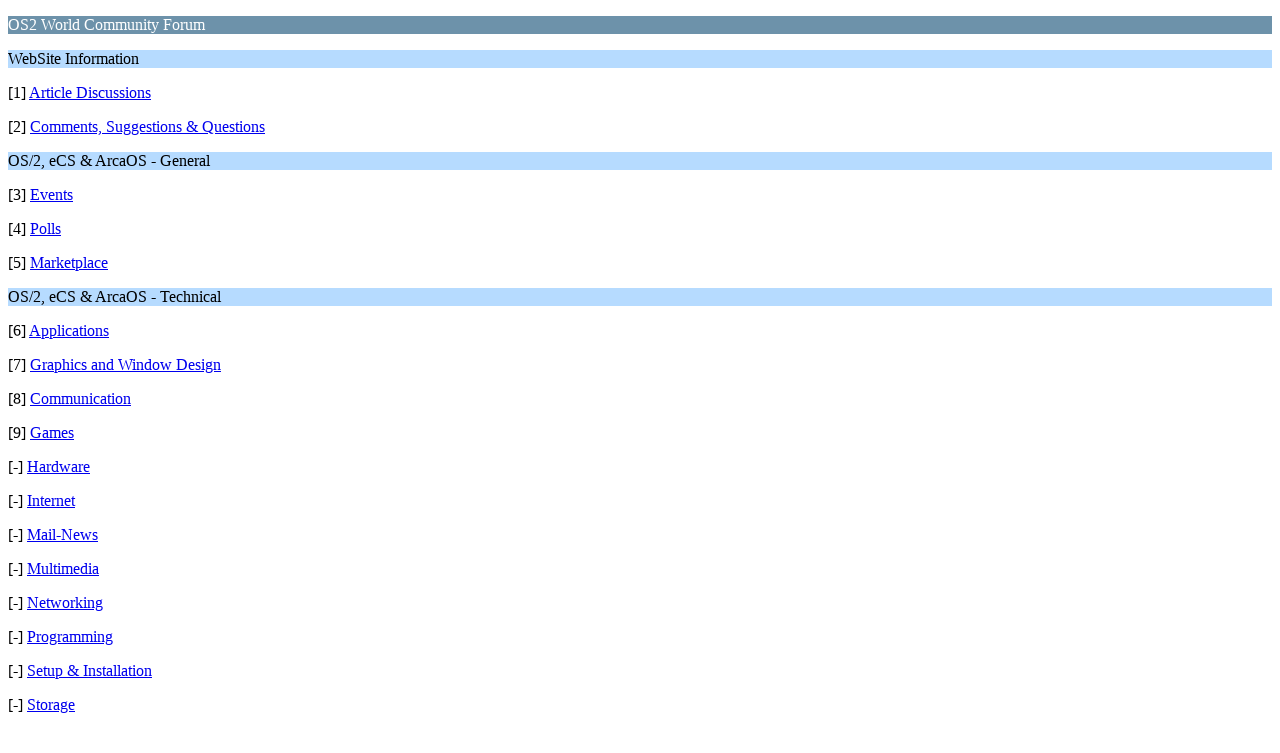

--- FILE ---
content_type: text/html; charset=UTF-8
request_url: https://www.os2world.com/forum/index.php?PHPSESSID=7n9g6vclrfndvfj8886oqkd8qb&wap2
body_size: 942
content:
<?xml version="1.0" encoding="UTF-8"?>
<!DOCTYPE html PUBLIC "-//WAPFORUM//DTD XHTML Mobile 1.0//EN" "http://www.wapforum.org/DTD/xhtml-mobile10.dtd">
<html xmlns="http://www.w3.org/1999/xhtml">
	<head>
		<title>OS2 World Community Forum - Index</title>
		<link rel="canonical" href="https://www.os2world.com/forum/index.php" />
		<link rel="stylesheet" href="https://www.os2world.com/forum/Themes/default/css/wireless.css" type="text/css" />
	</head>
	<body>
		<p class="catbg">OS2 World Community Forum</p>
		<p class="titlebg">WebSite Information</p>
		<p class="windowbg">[1] <a href="https://www.os2world.com/forum/index.php/board,2.0/wap2.html?PHPSESSID=7n9g6vclrfndvfj8886oqkd8qb" accesskey="1">Article Discussions</a></p>
		<p class="windowbg">[2] <a href="https://www.os2world.com/forum/index.php/board,3.0/wap2.html?PHPSESSID=7n9g6vclrfndvfj8886oqkd8qb" accesskey="2">Comments, Suggestions &amp; Questions</a></p>
		<p class="titlebg">OS/2, eCS &amp; ArcaOS  - General</p>
		<p class="windowbg">[3] <a href="https://www.os2world.com/forum/index.php/board,4.0/wap2.html?PHPSESSID=7n9g6vclrfndvfj8886oqkd8qb" accesskey="3">Events</a></p>
		<p class="windowbg">[4] <a href="https://www.os2world.com/forum/index.php/board,6.0/wap2.html?PHPSESSID=7n9g6vclrfndvfj8886oqkd8qb" accesskey="4">Polls</a></p>
		<p class="windowbg">[5] <a href="https://www.os2world.com/forum/index.php/board,5.0/wap2.html?PHPSESSID=7n9g6vclrfndvfj8886oqkd8qb" accesskey="5">Marketplace</a></p>
		<p class="titlebg">OS/2, eCS &amp; ArcaOS - Technical</p>
		<p class="windowbg">[6] <a href="https://www.os2world.com/forum/index.php/board,7.0/wap2.html?PHPSESSID=7n9g6vclrfndvfj8886oqkd8qb" accesskey="6">Applications</a></p>
		<p class="windowbg">[7] <a href="https://www.os2world.com/forum/index.php/board,25.0/wap2.html?PHPSESSID=7n9g6vclrfndvfj8886oqkd8qb" accesskey="7">Graphics and Window Design</a></p>
		<p class="windowbg">[8] <a href="https://www.os2world.com/forum/index.php/board,8.0/wap2.html?PHPSESSID=7n9g6vclrfndvfj8886oqkd8qb" accesskey="8">Communication</a></p>
		<p class="windowbg">[9] <a href="https://www.os2world.com/forum/index.php/board,9.0/wap2.html?PHPSESSID=7n9g6vclrfndvfj8886oqkd8qb" accesskey="9">Games</a></p>
		<p class="windowbg">[-] <a href="https://www.os2world.com/forum/index.php/board,10.0/wap2.html?PHPSESSID=7n9g6vclrfndvfj8886oqkd8qb">Hardware</a></p>
		<p class="windowbg">[-] <a href="https://www.os2world.com/forum/index.php/board,11.0/wap2.html?PHPSESSID=7n9g6vclrfndvfj8886oqkd8qb">Internet</a></p>
		<p class="windowbg">[-] <a href="https://www.os2world.com/forum/index.php/board,12.0/wap2.html?PHPSESSID=7n9g6vclrfndvfj8886oqkd8qb">Mail-News</a></p>
		<p class="windowbg">[-] <a href="https://www.os2world.com/forum/index.php/board,13.0/wap2.html?PHPSESSID=7n9g6vclrfndvfj8886oqkd8qb">Multimedia</a></p>
		<p class="windowbg">[-] <a href="https://www.os2world.com/forum/index.php/board,14.0/wap2.html?PHPSESSID=7n9g6vclrfndvfj8886oqkd8qb">Networking</a></p>
		<p class="windowbg">[-] <a href="https://www.os2world.com/forum/index.php/board,15.0/wap2.html?PHPSESSID=7n9g6vclrfndvfj8886oqkd8qb">Programming</a></p>
		<p class="windowbg">[-] <a href="https://www.os2world.com/forum/index.php/board,16.0/wap2.html?PHPSESSID=7n9g6vclrfndvfj8886oqkd8qb">Setup &amp; Installation</a></p>
		<p class="windowbg">[-] <a href="https://www.os2world.com/forum/index.php/board,19.0/wap2.html?PHPSESSID=7n9g6vclrfndvfj8886oqkd8qb">Storage</a></p>
		<p class="windowbg">[-] <a href="https://www.os2world.com/forum/index.php/board,17.0/wap2.html?PHPSESSID=7n9g6vclrfndvfj8886oqkd8qb">Utilities</a></p>
		<p class="windowbg">[-] <a href="https://www.os2world.com/forum/index.php/board,24.0/wap2.html?PHPSESSID=7n9g6vclrfndvfj8886oqkd8qb">Virtualization</a></p>
		<p class="windowbg">[-] <a href="https://www.os2world.com/forum/index.php/board,18.0/wap2.html?PHPSESSID=7n9g6vclrfndvfj8886oqkd8qb">Web applications</a></p>
		<p class="titlebg">Public Discussions</p>
		<p class="windowbg">[-] <a href="https://www.os2world.com/forum/index.php/board,1.0/wap2.html?PHPSESSID=7n9g6vclrfndvfj8886oqkd8qb">General Discussion</a></p>
		<p class="windowbg">[-] <a href="https://www.os2world.com/forum/index.php/board,21.0/wap2.html?PHPSESSID=7n9g6vclrfndvfj8886oqkd8qb">Off Topic discussions</a></p>
		<p class="windowbg">[-] <a href="https://www.os2world.com/forum/index.php/board,20.0/wap2.html?PHPSESSID=7n9g6vclrfndvfj8886oqkd8qb">General Advertisements</a></p>
		<p class="titlebg">Additional options</p>
		<p class="windowbg"><a href="https://www.os2world.com/forum/index.php?PHPSESSID=7n9g6vclrfndvfj8886oqkd8qb&amp;action=login;wap2">Login</a></p>
		<a href="https://www.os2world.com/forum/index.php?PHPSESSID=7n9g6vclrfndvfj8886oqkd8qb&amp;nowap" rel="nofollow">Go to full version</a>
	</body>
</html>